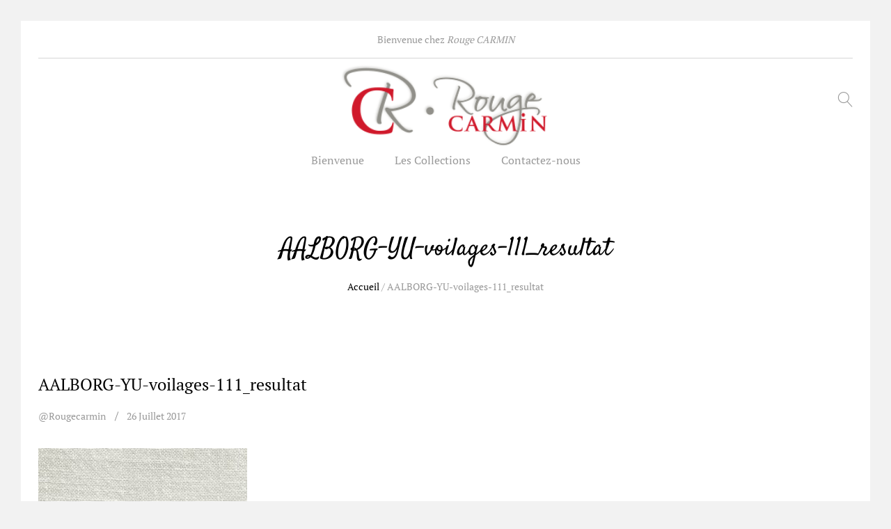

--- FILE ---
content_type: text/html; charset=UTF-8
request_url: https://www.rc-rougecarmin.com/?attachment_id=4158
body_size: 7344
content:
<!DOCTYPE html><html lang="fr-FR"><head><meta name="google-site-verification" content="CaUojEHZijABgPhtvOpE9geg0OMCDixZB9YpOBqz2kc" /><meta name="msvalidate.01" content="BC6317FE17921C3A1344464B4BEABBF6" /><meta charset="UTF-8"><meta name="viewport" content="width=device-width, initial-scale=1"><link rel="stylesheet" media="print" onload="this.onload=null;this.media='all';" id="ao_optimized_gfonts" href="https://fonts.googleapis.com/css?family=Poppins%3A400%2C600%2C500%2C300%2C700%7CPlayfair+Display%3A400%2C900%2C700&amp;display=swap"><link rel="pingback" href="https://www.rc-rougecarmin.com/xmlrpc.php"><meta name='robots' content='index, follow, max-image-preview:large, max-snippet:-1, max-video-preview:-1' /><link media="all" href="https://www.rc-rougecarmin.com/wp-content/cache/autoptimize/css/autoptimize_bf6185071a7e8ebc1cffde76f7c8099b.css" rel="stylesheet"><title>RC Rouge Carmin | AALBORG-YU-voilages-111_resultat</title><link rel="canonical" href="https://www.rc-rougecarmin.com/wp-content/uploads/2017/07/AALBORG-YU-voilages-111_resultat.jpg" /><meta property="og:locale" content="fr_FR" /><meta property="og:type" content="article" /><meta property="og:title" content="RC Rouge Carmin | AALBORG-YU-voilages-111_resultat" /><meta property="og:url" content="https://www.rc-rougecarmin.com/wp-content/uploads/2017/07/AALBORG-YU-voilages-111_resultat.jpg" /><meta property="og:site_name" content="RC Rouge Carmin" /><meta property="og:image" content="https://www.rc-rougecarmin.com/wp-content/uploads/2017/07/AALBORG-YU-voilages-111_resultat.jpg" /><meta property="og:image:width" content="1500" /><meta property="og:image:height" content="1500" /><meta property="og:image:type" content="image/jpeg" /><meta name="author" content="@rougecarmin" /><meta name="twitter:card" content="summary" /> <script type="application/ld+json" class="yoast-schema-graph">{"@context":"https://schema.org","@graph":[{"@type":"Organization","@id":"https://www.rc-rougecarmin.com/#organization","name":"RC RougeCarmin","url":"https://www.rc-rougecarmin.com/","sameAs":[],"logo":{"@type":"ImageObject","inLanguage":"fr-FR","@id":"https://www.rc-rougecarmin.com/#/schema/logo/image/","url":"https://www.rc-rougecarmin.com/wp-content/uploads/2017/05/logoRC-small-1.png","contentUrl":"https://www.rc-rougecarmin.com/wp-content/uploads/2017/05/logoRC-small-1.png","width":100,"height":42,"caption":"RC RougeCarmin"},"image":{"@id":"https://www.rc-rougecarmin.com/#/schema/logo/image/"}},{"@type":"WebSite","@id":"https://www.rc-rougecarmin.com/#website","url":"https://www.rc-rougecarmin.com/","name":"RC Rouge Carmin","description":"","publisher":{"@id":"https://www.rc-rougecarmin.com/#organization"},"potentialAction":[{"@type":"SearchAction","target":{"@type":"EntryPoint","urlTemplate":"https://www.rc-rougecarmin.com/?s={search_term_string}"},"query-input":"required name=search_term_string"}],"inLanguage":"fr-FR"},{"@type":"WebPage","@id":"https://www.rc-rougecarmin.com/wp-content/uploads/2017/07/AALBORG-YU-voilages-111_resultat.jpg#webpage","url":"https://www.rc-rougecarmin.com/wp-content/uploads/2017/07/AALBORG-YU-voilages-111_resultat.jpg","name":"RC Rouge Carmin | AALBORG-YU-voilages-111_resultat","isPartOf":{"@id":"https://www.rc-rougecarmin.com/#website"},"datePublished":"2017-07-26T12:10:41+00:00","dateModified":"2017-07-26T12:10:41+00:00","breadcrumb":{"@id":"https://www.rc-rougecarmin.com/wp-content/uploads/2017/07/AALBORG-YU-voilages-111_resultat.jpg#breadcrumb"},"inLanguage":"fr-FR","potentialAction":[{"@type":"ReadAction","target":["https://www.rc-rougecarmin.com/wp-content/uploads/2017/07/AALBORG-YU-voilages-111_resultat.jpg"]}]},{"@type":"BreadcrumbList","@id":"https://www.rc-rougecarmin.com/wp-content/uploads/2017/07/AALBORG-YU-voilages-111_resultat.jpg#breadcrumb","itemListElement":[{"@type":"ListItem","position":1,"name":"Accueil","item":"https://www.rc-rougecarmin.com/"},{"@type":"ListItem","position":2,"name":"AALBORG","item":"https://www.rc-rougecarmin.com/produit/aalborg/"},{"@type":"ListItem","position":3,"name":"AALBORG-YU-voilages-111_resultat"}]}]}</script> <link href='https://fonts.gstatic.com' crossorigin='anonymous' rel='preconnect' /><link rel="alternate" type="application/rss+xml" title="RC Rouge Carmin &raquo; Flux" href="https://www.rc-rougecarmin.com/feed/" /><link rel="alternate" type="application/rss+xml" title="RC Rouge Carmin &raquo; Flux des commentaires" href="https://www.rc-rougecarmin.com/comments/feed/" /><link rel="alternate" type="application/rss+xml" title="RC Rouge Carmin &raquo; AALBORG-YU-voilages-111_resultat Flux des commentaires" href="https://www.rc-rougecarmin.com/?attachment_id=4158/feed/" /> <script type="text/template" id="tmpl-variation-template"><div class="woocommerce-variation-description">{{{ data.variation.variation_description }}}</div>
	<div class="woocommerce-variation-price">{{{ data.variation.price_html }}}</div>
	<div class="woocommerce-variation-availability">{{{ data.variation.availability_html }}}</div></script> <script type="text/template" id="tmpl-unavailable-variation-template"><p>Désolé, ce produit n&rsquo;est pas disponible. Veuillez choisir une combinaison différente.</p></script> <script type='text/javascript' src='https://www.rc-rougecarmin.com/wp-includes/js/jquery/jquery.min.js?ver=3.6.0' id='jquery-core-js'></script> <script type='text/javascript' id='wc-add-to-cart-js-extra'>var wc_add_to_cart_params = {"ajax_url":"\/wp-admin\/admin-ajax.php","wc_ajax_url":"\/?wc-ajax=%%endpoint%%","i18n_view_cart":"Voir le panier","cart_url":"https:\/\/www.rc-rougecarmin.com","is_cart":"","cart_redirect_after_add":"no"};</script> <!--[if lt IE 9]> <script type='text/javascript' src='https://www.rc-rougecarmin.com/wp-content/themes/unero/js/html5shiv.min.js?ver=3.7.2' id='html5shiv-js'></script> <![endif]--> <!--[if lt IE 9]> <script type='text/javascript' src='https://www.rc-rougecarmin.com/wp-content/themes/unero/js/respond.min.js?ver=1.4.2' id='respond-js'></script> <![endif]--><link rel="https://api.w.org/" href="https://www.rc-rougecarmin.com/wp-json/" /><link rel="alternate" type="application/json" href="https://www.rc-rougecarmin.com/wp-json/wp/v2/media/4158" /><link rel="EditURI" type="application/rsd+xml" title="RSD" href="https://www.rc-rougecarmin.com/xmlrpc.php?rsd" /><link rel="wlwmanifest" type="application/wlwmanifest+xml" href="https://www.rc-rougecarmin.com/wp-includes/wlwmanifest.xml" /><meta name="generator" content="WordPress 6.0.11" /><meta name="generator" content="WooCommerce 6.6.1" /><link rel='shortlink' href='https://www.rc-rougecarmin.com/?p=4158' /><link rel="alternate" type="application/json+oembed" href="https://www.rc-rougecarmin.com/wp-json/oembed/1.0/embed?url=https%3A%2F%2Fwww.rc-rougecarmin.com%2F%3Fattachment_id%3D4158" /><link rel="alternate" type="text/xml+oembed" href="https://www.rc-rougecarmin.com/wp-json/oembed/1.0/embed?url=https%3A%2F%2Fwww.rc-rougecarmin.com%2F%3Fattachment_id%3D4158&#038;format=xml" /> <script type="text/javascript">if(typeof jQuery=='undefined')
	{
		document.write('<'+'script src="https://www.rc-rougecarmin.com/wp-content/plugins//wordpress-tooltips/js/qtip/jquery.js" type="text/javascript"></'+'script>');
	}</script> <script type="text/javascript">function toolTips(whichID,theTipContent)
	{
    		theTipContent = theTipContent.replace('[[[[[','');
    		theTipContent = theTipContent.replace(']]]]]','');
    		theTipContent = theTipContent.replace('@@@@','');
    		theTipContent = theTipContent.replace('####','');
    		theTipContent = theTipContent.replace('%%%%','');
    		theTipContent = theTipContent.replace('//##','');
    		theTipContent = theTipContent.replace('##]]','');
    		    		    		    		
			jQuery(whichID).qtip
			(
				{
					content:
					{
						text:theTipContent,
												
					},
   					style:
   					{
   					   						classes:' qtip-dark wordpress-tooltip-free qtip-rounded qtip-shadow '
    				},
    				position:
    				{
    					viewport: jQuery(window),
    					my: 'bottom center',
    					at: 'top center'
    				},
					show:'mouseover',
					hide: { fixed: true, delay: 200 }
				}
			)
	}</script> <noscript><style>.woocommerce-product-gallery{ opacity: 1 !important; }</style></noscript><meta name="generator" content="Powered by WPBakery Page Builder - drag and drop page builder for WordPress."/> <!--[if lte IE 9]><link rel="stylesheet" type="text/css" href="https://www.rc-rougecarmin.com/wp-content/plugins/js_composer/assets/css/vc_lte_ie9.min.css" media="screen"><![endif]--><link rel="icon" href="https://www.rc-rougecarmin.com/wp-content/uploads/2017/05/pictoRC.png" sizes="32x32" /><link rel="icon" href="https://www.rc-rougecarmin.com/wp-content/uploads/2017/05/pictoRC.png" sizes="192x192" /><link rel="apple-touch-icon" href="https://www.rc-rougecarmin.com/wp-content/uploads/2017/05/pictoRC.png" /><meta name="msapplication-TileImage" content="https://www.rc-rougecarmin.com/wp-content/uploads/2017/05/pictoRC.png" /> <noscript><style type="text/css">.wpb_animate_when_almost_visible { opacity: 1; }</style></noscript>  <script async src="https://www.googletagmanager.com/gtag/js?id=UA-111124835-1"></script> <script>window.dataLayer = window.dataLayer || [];
	  function gtag(){dataLayer.push(arguments);}
	  gtag('js', new Date());

	  gtag('config', 'UA-111124835-1');</script> </head><body class="attachment attachment-template-default single single-attachment postid-4158 attachmentid-4158 attachment-jpeg theme-unero woocommerce-no-js boxed boxed-layout-2 full-content product-grid-layout-1 header-layout-3 sticky-header page-header-layout-1 wpb-js-composer js-comp-ver-5.4.4 vc_responsive"><div id="page" class="hfeed site"><div id="un-before-unloader" class="un-before-unloader"><div class="unero-loader"></div></div><div id="un-header-minimized" class="un-header-minimized "></div><header id="masthead" class="site-header"><div class="container"><div class="header-top">Bienvenue chez <em>Rouge CARMIN</em></div><div class="header-main"><div class="row"><div class="navbar-toggle col-md-3 col-sm-3 col-xs-3"> <span id="un-navbar-toggle" class="t-icon icon-menu"> </span></div><div class="menu-extra menu-extra-left col-md-4 hidden-xs hidden-sm"><ul></ul></div><div class="menu-logo col-md-4 col-sm-6 col-xs-6"><div class="logo"> <a href="https://www.rc-rougecarmin.com/" > <img alt="RC Rouge Carmin" src="https://www.rc-rougecarmin.com/wp-content/uploads/2017/05/logoRC.png" /> </a></div><p class="site-title"><a href="https://www.rc-rougecarmin.com/" rel="home">RC Rouge Carmin</a></p><h2 class="site-description"></h2></div><div class="menu-extra col-md-4 col-sm-3 col-xs-3"><ul><li id="un-menu-item-search" class="extra-menu-item menu-item-search "><a href="#" id="menu-extra-search"><i class="t-icon icon-magnifier"></i></a></li></ul></div></div><div class="primary-nav nav"><ul id="menu-menu-principal" class="menu"><li id="menu-item-3024" class="menu-item menu-item-type-post_type menu-item-object-page menu-item-home menu-item-3024"><a href="https://www.rc-rougecarmin.com/">Bienvenue</a></li><li id="menu-item-3126" class="menu-item menu-item-type-post_type menu-item-object-page menu-item-has-children menu-item-3126 dropdown hasmenu"><a href="https://www.rc-rougecarmin.com/les-collections/" class="dropdown-toggle" role="button" data-toggle="dropdown" aria-haspopup="true" aria-expanded="false">Les Collections</a><ul class="dropdown-submenu"><li id="menu-item-3180" class="menu-item menu-item-type-post_type menu-item-object-page menu-item-3180"><a href="https://www.rc-rougecarmin.com/les-collections/les-unis/">Les Unis</a></li><li id="menu-item-3168" class="menu-item menu-item-type-post_type menu-item-object-page menu-item-3168"><a href="https://www.rc-rougecarmin.com/les-collections/les-jacquards/">Les Jacquards</a></li><li id="menu-item-3194" class="menu-item menu-item-type-post_type menu-item-object-page menu-item-3194"><a href="https://www.rc-rougecarmin.com/les-collections/les-imprimes/">Les imprimés</a></li><li id="menu-item-3195" class="menu-item menu-item-type-post_type menu-item-object-page menu-item-3195"><a href="https://www.rc-rougecarmin.com/les-collections/les-voilages/">Les Voilages</a></li><li id="menu-item-3193" class="menu-item menu-item-type-post_type menu-item-object-page menu-item-3193"><a href="https://www.rc-rougecarmin.com/les-collections/les-nappes-serviettes/">Les nappes &#038; serviettes</a></li><li id="menu-item-3192" class="menu-item menu-item-type-post_type menu-item-object-page menu-item-3192"><a href="https://www.rc-rougecarmin.com/les-collections/les-sieges/">Les sièges</a></li><li id="menu-item-4104" class="menu-item menu-item-type-post_type menu-item-object-page menu-item-4104"><a href="https://www.rc-rougecarmin.com/les-collections/les-stores-panneaux/">Les stores &#038; Panneaux</a></li><li id="menu-item-4103" class="menu-item menu-item-type-post_type menu-item-object-page menu-item-4103"><a href="https://www.rc-rougecarmin.com/les-collections/les-non-feu/">Les non-feu</a></li></ul></li><li id="menu-item-3018" class="menu-item menu-item-type-post_type menu-item-object-page menu-item-3018"><a href="https://www.rc-rougecarmin.com/contactez-nous/">Contactez-nous</a></li></ul></div></div></div></header><div id="un-page-header" class="page-header text-center "><div class="container"><h1>AALBORG-YU-voilages-111_resultat</h1><div class="page-breadcrumbs"><nav class="breadcrumbs"> <span itemscope itemtype="http://data-vocabulary.org/Breadcrumb"> <a class="home" href="https://www.rc-rougecarmin.com" itemprop="url"><span itemprop="title">Accueil</span></a> </span><span class="sep">/</span> <span itemscope itemtype="http://data-vocabulary.org/Breadcrumb"> <span itemprop="title">AALBORG-YU-voilages-111_resultat</span> </span></nav></div></div></div><div id="content" class="site-content"><div class="container"><div class="row"><div id="primary" class="content-area col-md-12"><main id="main" class="site-main"><article id="post-4158" class="blog-wapper post-4158 attachment type-attachment status-inherit hentry"><header class="entry-header"><h1 class="entry-title">AALBORG-YU-voilages-111_resultat</h1><div class="entry-meta"><div class="entry-metas"><span class="entry-author entry-meta"><a class="url fn n" href="https://www.rc-rougecarmin.com/author/rougecarmin/">@rougecarmin</a></span><a href="https://www.rc-rougecarmin.com/2017/07/26/" class="entry-meta" rel="bookmark"><time class="entry-date published updated" datetime="2017-07-26T14:10:41+02:00">26 juillet 2017</time></a></div></div></header><div  class="entry-format "><a href="https://www.rc-rougecarmin.com/?attachment_id=4158"></a></div><div class="entry-content"><p class="attachment"><a href='https://www.rc-rougecarmin.com/wp-content/uploads/2017/07/AALBORG-YU-voilages-111_resultat.jpg'><img width="300" height="300" src="https://www.rc-rougecarmin.com/wp-content/uploads/2017/07/AALBORG-YU-voilages-111_resultat-300x300.jpg" class="attachment-medium size-medium" alt="" loading="lazy" srcset="https://www.rc-rougecarmin.com/wp-content/uploads/2017/07/AALBORG-YU-voilages-111_resultat-300x300.jpg 300w, https://www.rc-rougecarmin.com/wp-content/uploads/2017/07/AALBORG-YU-voilages-111_resultat-100x100.jpg 100w, https://www.rc-rougecarmin.com/wp-content/uploads/2017/07/AALBORG-YU-voilages-111_resultat-600x600.jpg 600w, https://www.rc-rougecarmin.com/wp-content/uploads/2017/07/AALBORG-YU-voilages-111_resultat-150x150.jpg 150w, https://www.rc-rougecarmin.com/wp-content/uploads/2017/07/AALBORG-YU-voilages-111_resultat-768x768.jpg 768w, https://www.rc-rougecarmin.com/wp-content/uploads/2017/07/AALBORG-YU-voilages-111_resultat-1024x1024.jpg 1024w, https://www.rc-rougecarmin.com/wp-content/uploads/2017/07/AALBORG-YU-voilages-111_resultat-370x370.jpg 370w, https://www.rc-rougecarmin.com/wp-content/uploads/2017/07/AALBORG-YU-voilages-111_resultat-540x540.jpg 540w, https://www.rc-rougecarmin.com/wp-content/uploads/2017/07/AALBORG-YU-voilages-111_resultat.jpg 1500w" sizes="(max-width: 300px) 100vw, 300px" /></a></p></div><footer class="entry-footer"><div class="footer-socials"><span>Share: </span></div></footer></article><nav class="navigation post-navigation" aria-label="Publications"><h2 class="screen-reader-text">Navigation de l’article</h2><div class="nav-links"><div class="nav-previous"><a href="https://www.rc-rougecarmin.com/produit/aalborg/" rel="prev"><span class="screen-reader-text">Previous Post</span><span class="icon-arrow-left"></span><span aria-hidden="true" class="nav-subtitle">Previous</span><br> <span class="nav-title">AALBORG</span></a></div></div></nav><div id="comments" class="comments-area"><div class="row"><div class="col-md-8  col-md-offset-2 col-comment"><h2 class="comments-title "></h2><ol class="comment-list "></ol><div class="comments-links"></div><div id="respond" class="comment-respond"><h3 id="reply-title" class="comment-reply-title">Laisser un commentaire <small><a rel="nofollow" id="cancel-comment-reply-link" href="/?attachment_id=4158#respond" style="display:none;">Annuler la réponse</a></small></h3><form action="https://www.rc-rougecarmin.com/wp-comments-post.php" method="post" id="commentform" class="comment-form"><p class="comment-notes"><span id="email-notes">Votre adresse e-mail ne sera pas publiée.</span> <span class="required-field-message" aria-hidden="true">Les champs obligatoires sont indiqués avec <span class="required" aria-hidden="true">*</span></span></p><p class="comment-form-comment"><textarea required id="comment" placeholder="Content" name="comment" cols="45" rows="7" aria-required="true"></textarea></p><p class="comment-form-author col-md-6 col-sm-12"><input id ="author" placeholder="Name " name="author" type="text" required value="" size    ="30" /></p><p class="comment-form-email col-md-6 col-sm-12"><input id ="email" placeholder="Email"name="email" type="email" required value="" size    ="30" /></p><p class="comment-form-url col-md-12 col-sm-12"><input id ="url" placeholder="Website"name="url" type="text" value="" size    ="30" /></p><p class="form-submit"><input name="submit" type="submit" id="submit" class="submit" value="Laisser un commentaire" /> <input type='hidden' name='comment_post_ID' value='4158' id='comment_post_ID' /> <input type='hidden' name='comment_parent' id='comment_parent' value='0' /></p><p style="display: none;"><input type="hidden" id="akismet_comment_nonce" name="akismet_comment_nonce" value="547e79d051" /></p><p style="display: none !important;" class="akismet-fields-container" data-prefix="ak_"><label>&#916;<textarea name="ak_hp_textarea" cols="45" rows="8" maxlength="100"></textarea></label><input type="hidden" id="ak_js_1" name="ak_js" value="76"/><script>document.getElementById( "ak_js_1" ).setAttribute( "value", ( new Date() ).getTime() );</script></p></form></div></div></div></div></main></div></div></div></div><footer id="site-footer" class="site-footer"><nav class="footer-layout footer-layout-1 footer-layout-light "><div class="footer-nav"><div class="container"><div class="row"><div class="col-footer-column col-md-4 col-sm-12 col-xs-12"><div class="footer-logo"><img alt="logo" src="https://www.rc-rougecarmin.com/wp-content/uploads/2017/05/logoRC-small-1.png" /></div></div><div class="col-footer-column col-md-5 col-sm-12 col-xs-12 col-right"><div class="footer-newsletter"></div></div><div class="col-footer-column col-md-3 col-sm-12 col-xs-12"><div class="socials"></div></div></div></div></div><div class="footer-copyright"><div class="container"><div class="footer-sep"></div><div class="row"><div class="col-md-6 col-sm-12 col-xs-12 text-left col-footer-copyright"><div class="text-copyright">CR Rouge CARMIN ©2025 - Design by <a href="https://www.mooverflow.com" target="_blank">mooverflow</a></div></div><div class="col-md-6 col-sm-12 col-xs-12 text-right"><ul id="menu-footer-menu" class="menu"><li id="menu-item-2478" class="menu-item menu-item-type-post_type menu-item-object-page menu-item-2478"><a href="https://www.rc-rougecarmin.com/mentions-legales/">Mentions légales</a></li><li id="menu-item-6022" class="menu-item menu-item-type-post_type menu-item-object-page menu-item-6022"><a href="https://www.rc-rougecarmin.com/symboles-et-abreviations/">Symboles et abréviations</a></li></ul></div></div></div></div></nav></footer></div> <script type="text/javascript">var inboxs = new Array();
inboxs['hidezeronumberitem'] = "yes";
inboxs['selectors'] = '.tooltips_list > span';
inboxs['navitemdefaultsize'] = '12px'; 
inboxs['navitemselectedsize'] = '14px';
inboxs['number'] = "no";
jQuery(document).ready(function () {
	jQuery('.member_directory_table').directory(inboxs);
		jQuery('.navitem').css('font-size','12px');	
})</script> <script type="text/javascript">jQuery(document).ready(function () {
				jQuery('.tooltips_table_items .tooltips_table_title .tooltipsall').each
				(function()
				{
				disabletooltipforclassandidSinglei = jQuery(this).text();
				jQuery(this).replaceWith(disabletooltipforclassandidSinglei);
				})
			})</script><script type="text/javascript">jQuery(document).ready(function () {
					jQuery('.tooltips_table_items .tooltips_table_content .tooltipsall').each
					(function()
					{
					disabletooltipforclassandidSinglei = jQuery(this).html();
					jQuery(this).replaceWith(disabletooltipforclassandidSinglei);
					})
				})</script><script type="text/javascript">jQuery(document).ready(function () {
				jQuery('.tooltips_table_items .tooltips_table_title .tooltipsall').each
				(function()
				{
				disabletooltipforclassandidSinglei = jQuery(this).text();
				jQuery(this).replaceWith(disabletooltipforclassandidSinglei);
				})
			})</script><script type="text/javascript">jQuery(document).ready(function () {
					jQuery('.tooltips_table_items .tooltips_table_content .tooltipsall').each
					(function()
					{
					disabletooltipforclassandidSinglei = jQuery(this).html();
					jQuery(this).replaceWith(disabletooltipforclassandidSinglei);
					})
				})</script><script type="text/javascript">jQuery("document").ready(function()
{
	jQuery("body img").each(function()
	{
		if ((jQuery(this).parent("a").attr('title') != '' )  && (jQuery(this).parent("a").attr('title') != undefined ))
		{
			toolTips(jQuery(this).parent("a"),jQuery(this).parent("a").attr('title'));
		}
		else
		{
			var tempAlt = jQuery(this).attr('alt');
			if (typeof(tempAlt) !== "undefined")
			{
				tempAlt = tempAlt.replace(' ', '');
				if (tempAlt == '')
				{

				}
				else
				{
					toolTips(jQuery(this),jQuery(this).attr('alt'));
				}
			}
		}
	}

	);
})</script> <script type="text/javascript">var inboxs = new Array();
inboxs['language'] = "en";
inboxs['hidezeronumberitem'] = "no";
inboxs['navitemselectedsize'] = '18px';
inboxs['selectors'] = '.tooltips_list > span';
inboxs['navitemdefaultsize'] = '12px';
inboxs['number'] = "yes";
jQuery(document).ready(function () {
	jQuery('.tooltips_directory').directory(inboxs); 
	jQuery('.navitem').css('font-size','12px');	
})</script> <script type="text/javascript">jQuery(document).ready(function () {
				jQuery('.tooltips_table_items .tooltips_table_title .tooltipsall').each
				(function()
				{
				disabletooltipforclassandidSinglei = jQuery(this).text();
				jQuery(this).replaceWith(disabletooltipforclassandidSinglei);
				})
			})</script><script type="text/javascript">jQuery(document).ready(function () {
					jQuery('.tooltips_table_items .tooltips_table_content .tooltipsall').each
					(function()
					{
					disabletooltipforclassandidSinglei = jQuery(this).html();
					jQuery(this).replaceWith(disabletooltipforclassandidSinglei);
					})
				})</script> <div id="pswp" class="pswp" tabindex="-1" role="dialog" aria-hidden="true"><div class="pswp__bg"></div><div class="pswp__scroll-wrap"><div class="pswp__container"><div class="pswp__item"></div><div class="pswp__item"></div><div class="pswp__item"></div></div><div class="pswp__ui pswp__ui--hidden"><div class="pswp__top-bar"><div class="pswp__counter"></div> <button class="pswp__button pswp__button--close" title="Fermer (Esc)"></button> <button class="pswp__button pswp__button--share" title="Share"></button> <button class="pswp__button pswp__button--fs" title="Toggle fullscreen"></button> <button class="pswp__button pswp__button--zoom" title="Zoom in/out"></button><div class="pswp__preloader"><div class="pswp__preloader__icn"><div class="pswp__preloader__cut"><div class="pswp__preloader__donut"></div></div></div></div></div><div class="pswp__share-modal pswp__share-modal--hidden pswp__single-tap"><div class="pswp__share-tooltip"></div></div> <button class="pswp__button pswp__button--arrow--left" title="Previous (arrow left)"> </button> <button class="pswp__button pswp__button--arrow--right" title="Next (arrow right)"> </button><div class="pswp__caption"><div class="pswp__caption__center"></div></div></div></div></div><div id="off-canvas-layer" class="unero-off-canvas-layer"></div><div class="primary-mobile-nav" id="primary-mobile-nav"><div class="mobile-nav-content"> <a href="#" class="close-canvas-mobile-panel"> <span class="mnav-icon icon-cross2"> </span> </a><form method="get" class="instance-search" action="https://www.rc-rougecarmin.com/"> <input type="text" name="s" placeholder="Rechercher" class="search-field" autocomplete="off"> <input type="hidden" name="post_type" value="product"> <i class="t-icon icon-magnifier"></i> <input type="submit" class="btn-submit"></form><ul id="menu-menu-principal-1" class="menu"><li class="menu-item menu-item-type-post_type menu-item-object-page menu-item-home menu-item-3024"><a href="https://www.rc-rougecarmin.com/">Bienvenue</a></li><li class="menu-item menu-item-type-post_type menu-item-object-page menu-item-has-children menu-item-3126"><a href="https://www.rc-rougecarmin.com/les-collections/">Les Collections</a><ul class="sub-menu"><li class="menu-item menu-item-type-post_type menu-item-object-page menu-item-3180"><a href="https://www.rc-rougecarmin.com/les-collections/les-unis/">Les Unis</a></li><li class="menu-item menu-item-type-post_type menu-item-object-page menu-item-3168"><a href="https://www.rc-rougecarmin.com/les-collections/les-jacquards/">Les Jacquards</a></li><li class="menu-item menu-item-type-post_type menu-item-object-page menu-item-3194"><a href="https://www.rc-rougecarmin.com/les-collections/les-imprimes/">Les imprimés</a></li><li class="menu-item menu-item-type-post_type menu-item-object-page menu-item-3195"><a href="https://www.rc-rougecarmin.com/les-collections/les-voilages/">Les Voilages</a></li><li class="menu-item menu-item-type-post_type menu-item-object-page menu-item-3193"><a href="https://www.rc-rougecarmin.com/les-collections/les-nappes-serviettes/">Les nappes &#038; serviettes</a></li><li class="menu-item menu-item-type-post_type menu-item-object-page menu-item-3192"><a href="https://www.rc-rougecarmin.com/les-collections/les-sieges/">Les sièges</a></li><li class="menu-item menu-item-type-post_type menu-item-object-page menu-item-4104"><a href="https://www.rc-rougecarmin.com/les-collections/les-stores-panneaux/">Les stores &#038; Panneaux</a></li><li class="menu-item menu-item-type-post_type menu-item-object-page menu-item-4103"><a href="https://www.rc-rougecarmin.com/les-collections/les-non-feu/">Les non-feu</a></li></ul></li><li class="menu-item menu-item-type-post_type menu-item-object-page menu-item-3018"><a href="https://www.rc-rougecarmin.com/contactez-nous/">Contactez-nous</a></li></ul><div class="mobile-nav-footer"><ul class="menu"><li> <a href="https://www.rc-rougecarmin.com/?attachment_id=4158">Login<i class="t-icon icon-user"></i></a></li></ul></div></div></div><div id="search-modal" class="search-modal unero-modal" tabindex="-1" role="dialog"><div class="modal-content"><h2 class="modal-title">Rechercher</h2><div class="container"><form method="get" class="instance-search" action="https://www.rc-rougecarmin.com/"><div class="product-cats"> <label> <input type="radio" name="product_cat" value="" checked="checked"> <span class="line-hover">Tous</span> </label> <label> <input type="radio" name="product_cat" value="nappesetserviettes"> <span class="line-hover">Les nappes et serviettes</span> </label> <label> <input type="radio" name="product_cat" value="voilages"> <span class="line-hover">Les voilages</span> </label> <label> <input type="radio" name="product_cat" value="les-imprimes"> <span class="line-hover">Les imprimés</span> </label> <label> <input type="radio" name="product_cat" value="jacquards"> <span class="line-hover">Les Jacquards</span> </label></div><div class="search-fields"> <input type="text" name="s" placeholder="Rechercher" class="search-field" autocomplete="off"> <input type="hidden" name="post_type" value="product"> <input type="submit" class="btn-submit"> <span class="search-submit"> </span></div></form><div class="search-results"><div class="text-center loading"> <span class="unero-loader"></span></div><div class="woocommerce"></div></div></div></div><div class="modal-footer"> <a href="#" class="close-modal">Fermer</a></div></div><div id="login-modal" class="login-modal unero-modal woocommerce-account" tabindex="-1" role="dialog"><div class="modal-content"><div class="container"><div class="woocommerce"><div class="woocommerce-notices-wrapper"></div><div class="customer-login"><div class="row"><div class="col-md-6 col-sm-6 col-md-offset-3 col-sm-offset-3 col-login"><div class="tabs"><ul class="tabs-nav"><li class="active"><a href="#" class="active">Login</a></li></ul><div class="tabs-content"><div class="tabs-panel"><form method="post" class="login"><p class="woocommerce-FormRow woocommerce-FormRow--wide form-row form-row-wide"> <input type="text" placeholder="Username" class="woocommerce-Input woocommerce-Input--text input-text" name="username" id="username" value="" /></p><p class="woocommerce-FormRow woocommerce-FormRow--wide form-row form-row-wide form-row-password"> <input placeholder="Password" class="woocommerce-Input woocommerce-Input--text input-text" type="password" name="password" id="password" /> <a class="lost-password" href="https://www.rc-rougecarmin.com/myadmin/?action=lostpassword">Forgot?</a></p><p class="form-row"> <label for="rememberme" class="inline rememberme"> <input class="woocommerce-Input woocommerce-Input--checkbox" name="rememberme" type="checkbox" id="rememberme" value="forever" /><span class="label"> Remember me</span> </label> <input type="hidden" id="woocommerce-login-nonce" name="woocommerce-login-nonce" value="14fa48afcf" /><input type="hidden" name="_wp_http_referer" value="/?attachment_id=4158" /> <input type="submit" class="woocommerce-Button button" name="login" value="Login" /></p></form></div></div></div></div></div></div></div></div></div><div class="modal-footer"> <a href="#" class="close-modal">Fermer</a></div></div><div id="quick-view-modal" class="quick-view-modal unero-modal woocommerce" tabindex="-1" role="dialog"><div class="modal-header"> <a href="#" class="close-modal"> <i class="icon-cross"></i> </a></div><div class="modal-content"><div class="container"><div class="product"></div></div></div><div class="unero-loader"></div></div> <script type="text/javascript">(function () {
			var c = document.body.className;
			c = c.replace(/woocommerce-no-js/, 'woocommerce-js');
			document.body.className = c;
		})();</script> <script type='text/javascript' src='https://www.rc-rougecarmin.com/wp-includes/js/dist/vendor/regenerator-runtime.min.js?ver=0.13.9' id='regenerator-runtime-js'></script> <script type='text/javascript' src='https://www.rc-rougecarmin.com/wp-includes/js/dist/vendor/wp-polyfill.min.js?ver=3.15.0' id='wp-polyfill-js'></script> <script type='text/javascript' id='contact-form-7-js-extra'>var wpcf7 = {"api":{"root":"https:\/\/www.rc-rougecarmin.com\/wp-json\/","namespace":"contact-form-7\/v1"}};</script> <script type='text/javascript' id='woocommerce-js-extra'>var woocommerce_params = {"ajax_url":"\/wp-admin\/admin-ajax.php","wc_ajax_url":"\/?wc-ajax=%%endpoint%%"};</script> <script type='text/javascript' id='wc-cart-fragments-js-extra'>var wc_cart_fragments_params = {"ajax_url":"\/wp-admin\/admin-ajax.php","wc_ajax_url":"\/?wc-ajax=%%endpoint%%","cart_hash_key":"wc_cart_hash_757494f9530cb8db6e45aee2e085da3d","fragment_name":"wc_fragments_757494f9530cb8db6e45aee2e085da3d","request_timeout":"5000"};</script> <script type='text/javascript' id='wp-util-js-extra'>var _wpUtilSettings = {"ajax":{"url":"\/wp-admin\/admin-ajax.php"}};</script> <script type='text/javascript' id='wc-add-to-cart-variation-js-extra'>var wc_add_to_cart_variation_params = {"wc_ajax_url":"\/?wc-ajax=%%endpoint%%","i18n_no_matching_variations_text":"D\u00e9sol\u00e9, aucun produit ne r\u00e9pond \u00e0 vos crit\u00e8res. Veuillez choisir une combinaison diff\u00e9rente.","i18n_make_a_selection_text":"Veuillez s\u00e9lectionner des options du produit avant de l\u2019ajouter \u00e0 votre panier.","i18n_unavailable_text":"D\u00e9sol\u00e9, ce produit n\u2019est pas disponible. Veuillez choisir une combinaison diff\u00e9rente."};</script> <script type='text/javascript' id='unero-js-extra'>var uneroData = {"lightbox":"yes","ajax_url":"https:\/\/www.rc-rougecarmin.com\/wp-admin\/admin-ajax.php","nonce":"7abbbb9635","catalog_ajax_filter":"1","upsells_products_columns":"4","related_products_columns":"4","open_cart_mini":"1","product_open_cart_mini":"1","product_add_to_cart_ajax":"1","portfolio_carousel_slide":"2","portfolio_carousel_autoplay":"0","animation_product":"0","rtl":"false"};</script> <script type='text/javascript' id='unero-shortcodes-js-extra'>var uneroShortCode = {"days":"days","hours":"hours","minutes":"minutes","seconds":"seconds","direction":"false"};</script> <script defer src="https://www.rc-rougecarmin.com/wp-content/cache/autoptimize/js/autoptimize_7f0267336b08f78cf94da9aa3fe1edbb.js"></script></body></html>